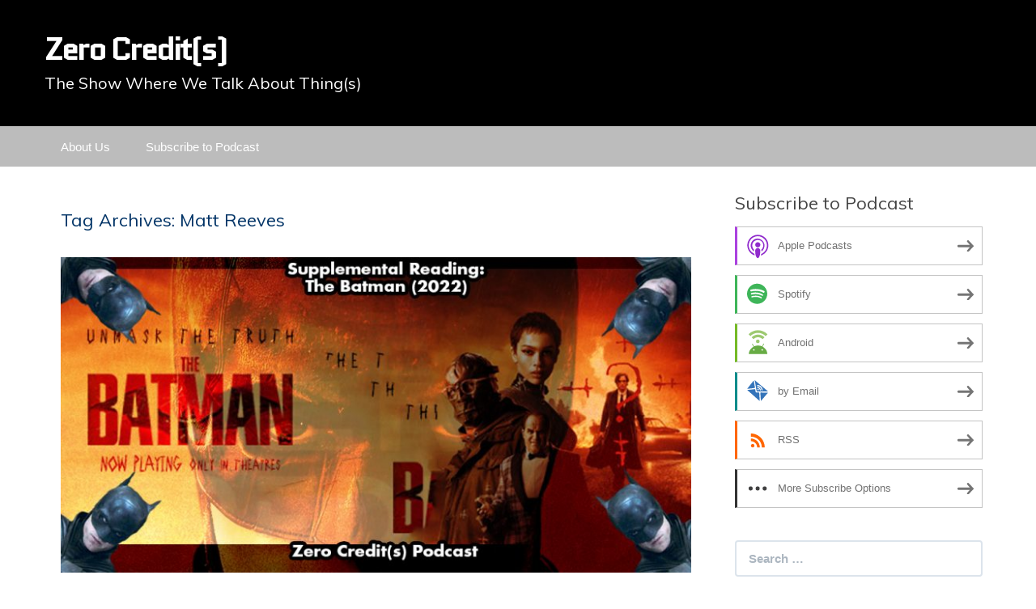

--- FILE ---
content_type: text/html; charset=UTF-8
request_url: https://www.zerocredits.net/tag/matt-reeves/
body_size: 9538
content:
<!DOCTYPE html>
<!--[if IE 7]>
<html class="ie ie7" lang="en-US">
<![endif]-->
<!--[if IE 8]>
<html class="ie ie8" lang="en-US">
<![endif]-->
<!--[if !(IE 7) & !(IE 8)]><!-->
<html lang="en-US">
<!--<![endif]-->
<head>
	<meta charset="UTF-8">
	<meta name="viewport" content="width=device-width">
	<title>Matt Reeves | Zero Credit(s)</title>
	<link rel="profile" href="http://gmpg.org/xfn/11">
	<link rel="pingback" href="https://www.zerocredits.net/xmlrpc.php">
    	<!--[if lt IE 9]>
	<script src="https://www.zerocredits.net/wp-content/themes/powerpress-theme/js/html5.js"></script>
	<![endif]-->
	<meta name='robots' content='max-image-preview:large' />
	<style>img:is([sizes="auto" i], [sizes^="auto," i]) { contain-intrinsic-size: 3000px 1500px }</style>
	<link rel='dns-prefetch' href='//platform-api.sharethis.com' />
<link rel='dns-prefetch' href='//fonts.googleapis.com' />
<link rel='preconnect' href='https://fonts.gstatic.com' crossorigin />
<script type="text/javascript">
/* <![CDATA[ */
window._wpemojiSettings = {"baseUrl":"https:\/\/s.w.org\/images\/core\/emoji\/16.0.1\/72x72\/","ext":".png","svgUrl":"https:\/\/s.w.org\/images\/core\/emoji\/16.0.1\/svg\/","svgExt":".svg","source":{"concatemoji":"https:\/\/www.zerocredits.net\/wp-includes\/js\/wp-emoji-release.min.js?ver=6.8.3"}};
/*! This file is auto-generated */
!function(s,n){var o,i,e;function c(e){try{var t={supportTests:e,timestamp:(new Date).valueOf()};sessionStorage.setItem(o,JSON.stringify(t))}catch(e){}}function p(e,t,n){e.clearRect(0,0,e.canvas.width,e.canvas.height),e.fillText(t,0,0);var t=new Uint32Array(e.getImageData(0,0,e.canvas.width,e.canvas.height).data),a=(e.clearRect(0,0,e.canvas.width,e.canvas.height),e.fillText(n,0,0),new Uint32Array(e.getImageData(0,0,e.canvas.width,e.canvas.height).data));return t.every(function(e,t){return e===a[t]})}function u(e,t){e.clearRect(0,0,e.canvas.width,e.canvas.height),e.fillText(t,0,0);for(var n=e.getImageData(16,16,1,1),a=0;a<n.data.length;a++)if(0!==n.data[a])return!1;return!0}function f(e,t,n,a){switch(t){case"flag":return n(e,"\ud83c\udff3\ufe0f\u200d\u26a7\ufe0f","\ud83c\udff3\ufe0f\u200b\u26a7\ufe0f")?!1:!n(e,"\ud83c\udde8\ud83c\uddf6","\ud83c\udde8\u200b\ud83c\uddf6")&&!n(e,"\ud83c\udff4\udb40\udc67\udb40\udc62\udb40\udc65\udb40\udc6e\udb40\udc67\udb40\udc7f","\ud83c\udff4\u200b\udb40\udc67\u200b\udb40\udc62\u200b\udb40\udc65\u200b\udb40\udc6e\u200b\udb40\udc67\u200b\udb40\udc7f");case"emoji":return!a(e,"\ud83e\udedf")}return!1}function g(e,t,n,a){var r="undefined"!=typeof WorkerGlobalScope&&self instanceof WorkerGlobalScope?new OffscreenCanvas(300,150):s.createElement("canvas"),o=r.getContext("2d",{willReadFrequently:!0}),i=(o.textBaseline="top",o.font="600 32px Arial",{});return e.forEach(function(e){i[e]=t(o,e,n,a)}),i}function t(e){var t=s.createElement("script");t.src=e,t.defer=!0,s.head.appendChild(t)}"undefined"!=typeof Promise&&(o="wpEmojiSettingsSupports",i=["flag","emoji"],n.supports={everything:!0,everythingExceptFlag:!0},e=new Promise(function(e){s.addEventListener("DOMContentLoaded",e,{once:!0})}),new Promise(function(t){var n=function(){try{var e=JSON.parse(sessionStorage.getItem(o));if("object"==typeof e&&"number"==typeof e.timestamp&&(new Date).valueOf()<e.timestamp+604800&&"object"==typeof e.supportTests)return e.supportTests}catch(e){}return null}();if(!n){if("undefined"!=typeof Worker&&"undefined"!=typeof OffscreenCanvas&&"undefined"!=typeof URL&&URL.createObjectURL&&"undefined"!=typeof Blob)try{var e="postMessage("+g.toString()+"("+[JSON.stringify(i),f.toString(),p.toString(),u.toString()].join(",")+"));",a=new Blob([e],{type:"text/javascript"}),r=new Worker(URL.createObjectURL(a),{name:"wpTestEmojiSupports"});return void(r.onmessage=function(e){c(n=e.data),r.terminate(),t(n)})}catch(e){}c(n=g(i,f,p,u))}t(n)}).then(function(e){for(var t in e)n.supports[t]=e[t],n.supports.everything=n.supports.everything&&n.supports[t],"flag"!==t&&(n.supports.everythingExceptFlag=n.supports.everythingExceptFlag&&n.supports[t]);n.supports.everythingExceptFlag=n.supports.everythingExceptFlag&&!n.supports.flag,n.DOMReady=!1,n.readyCallback=function(){n.DOMReady=!0}}).then(function(){return e}).then(function(){var e;n.supports.everything||(n.readyCallback(),(e=n.source||{}).concatemoji?t(e.concatemoji):e.wpemoji&&e.twemoji&&(t(e.twemoji),t(e.wpemoji)))}))}((window,document),window._wpemojiSettings);
/* ]]> */
</script>
<style id='wp-emoji-styles-inline-css' type='text/css'>

	img.wp-smiley, img.emoji {
		display: inline !important;
		border: none !important;
		box-shadow: none !important;
		height: 1em !important;
		width: 1em !important;
		margin: 0 0.07em !important;
		vertical-align: -0.1em !important;
		background: none !important;
		padding: 0 !important;
	}
</style>
<link rel='stylesheet' id='wp-block-library-css' href='https://www.zerocredits.net/wp-includes/css/dist/block-library/style.min.css?ver=6.8.3' type='text/css' media='all' />
<style id='classic-theme-styles-inline-css' type='text/css'>
/*! This file is auto-generated */
.wp-block-button__link{color:#fff;background-color:#32373c;border-radius:9999px;box-shadow:none;text-decoration:none;padding:calc(.667em + 2px) calc(1.333em + 2px);font-size:1.125em}.wp-block-file__button{background:#32373c;color:#fff;text-decoration:none}
</style>
<style id='powerpress-player-block-style-inline-css' type='text/css'>


</style>
<style id='global-styles-inline-css' type='text/css'>
:root{--wp--preset--aspect-ratio--square: 1;--wp--preset--aspect-ratio--4-3: 4/3;--wp--preset--aspect-ratio--3-4: 3/4;--wp--preset--aspect-ratio--3-2: 3/2;--wp--preset--aspect-ratio--2-3: 2/3;--wp--preset--aspect-ratio--16-9: 16/9;--wp--preset--aspect-ratio--9-16: 9/16;--wp--preset--color--black: #000000;--wp--preset--color--cyan-bluish-gray: #abb8c3;--wp--preset--color--white: #ffffff;--wp--preset--color--pale-pink: #f78da7;--wp--preset--color--vivid-red: #cf2e2e;--wp--preset--color--luminous-vivid-orange: #ff6900;--wp--preset--color--luminous-vivid-amber: #fcb900;--wp--preset--color--light-green-cyan: #7bdcb5;--wp--preset--color--vivid-green-cyan: #00d084;--wp--preset--color--pale-cyan-blue: #8ed1fc;--wp--preset--color--vivid-cyan-blue: #0693e3;--wp--preset--color--vivid-purple: #9b51e0;--wp--preset--gradient--vivid-cyan-blue-to-vivid-purple: linear-gradient(135deg,rgba(6,147,227,1) 0%,rgb(155,81,224) 100%);--wp--preset--gradient--light-green-cyan-to-vivid-green-cyan: linear-gradient(135deg,rgb(122,220,180) 0%,rgb(0,208,130) 100%);--wp--preset--gradient--luminous-vivid-amber-to-luminous-vivid-orange: linear-gradient(135deg,rgba(252,185,0,1) 0%,rgba(255,105,0,1) 100%);--wp--preset--gradient--luminous-vivid-orange-to-vivid-red: linear-gradient(135deg,rgba(255,105,0,1) 0%,rgb(207,46,46) 100%);--wp--preset--gradient--very-light-gray-to-cyan-bluish-gray: linear-gradient(135deg,rgb(238,238,238) 0%,rgb(169,184,195) 100%);--wp--preset--gradient--cool-to-warm-spectrum: linear-gradient(135deg,rgb(74,234,220) 0%,rgb(151,120,209) 20%,rgb(207,42,186) 40%,rgb(238,44,130) 60%,rgb(251,105,98) 80%,rgb(254,248,76) 100%);--wp--preset--gradient--blush-light-purple: linear-gradient(135deg,rgb(255,206,236) 0%,rgb(152,150,240) 100%);--wp--preset--gradient--blush-bordeaux: linear-gradient(135deg,rgb(254,205,165) 0%,rgb(254,45,45) 50%,rgb(107,0,62) 100%);--wp--preset--gradient--luminous-dusk: linear-gradient(135deg,rgb(255,203,112) 0%,rgb(199,81,192) 50%,rgb(65,88,208) 100%);--wp--preset--gradient--pale-ocean: linear-gradient(135deg,rgb(255,245,203) 0%,rgb(182,227,212) 50%,rgb(51,167,181) 100%);--wp--preset--gradient--electric-grass: linear-gradient(135deg,rgb(202,248,128) 0%,rgb(113,206,126) 100%);--wp--preset--gradient--midnight: linear-gradient(135deg,rgb(2,3,129) 0%,rgb(40,116,252) 100%);--wp--preset--font-size--small: 13px;--wp--preset--font-size--medium: 20px;--wp--preset--font-size--large: 36px;--wp--preset--font-size--x-large: 42px;--wp--preset--spacing--20: 0.44rem;--wp--preset--spacing--30: 0.67rem;--wp--preset--spacing--40: 1rem;--wp--preset--spacing--50: 1.5rem;--wp--preset--spacing--60: 2.25rem;--wp--preset--spacing--70: 3.38rem;--wp--preset--spacing--80: 5.06rem;--wp--preset--shadow--natural: 6px 6px 9px rgba(0, 0, 0, 0.2);--wp--preset--shadow--deep: 12px 12px 50px rgba(0, 0, 0, 0.4);--wp--preset--shadow--sharp: 6px 6px 0px rgba(0, 0, 0, 0.2);--wp--preset--shadow--outlined: 6px 6px 0px -3px rgba(255, 255, 255, 1), 6px 6px rgba(0, 0, 0, 1);--wp--preset--shadow--crisp: 6px 6px 0px rgba(0, 0, 0, 1);}:where(.is-layout-flex){gap: 0.5em;}:where(.is-layout-grid){gap: 0.5em;}body .is-layout-flex{display: flex;}.is-layout-flex{flex-wrap: wrap;align-items: center;}.is-layout-flex > :is(*, div){margin: 0;}body .is-layout-grid{display: grid;}.is-layout-grid > :is(*, div){margin: 0;}:where(.wp-block-columns.is-layout-flex){gap: 2em;}:where(.wp-block-columns.is-layout-grid){gap: 2em;}:where(.wp-block-post-template.is-layout-flex){gap: 1.25em;}:where(.wp-block-post-template.is-layout-grid){gap: 1.25em;}.has-black-color{color: var(--wp--preset--color--black) !important;}.has-cyan-bluish-gray-color{color: var(--wp--preset--color--cyan-bluish-gray) !important;}.has-white-color{color: var(--wp--preset--color--white) !important;}.has-pale-pink-color{color: var(--wp--preset--color--pale-pink) !important;}.has-vivid-red-color{color: var(--wp--preset--color--vivid-red) !important;}.has-luminous-vivid-orange-color{color: var(--wp--preset--color--luminous-vivid-orange) !important;}.has-luminous-vivid-amber-color{color: var(--wp--preset--color--luminous-vivid-amber) !important;}.has-light-green-cyan-color{color: var(--wp--preset--color--light-green-cyan) !important;}.has-vivid-green-cyan-color{color: var(--wp--preset--color--vivid-green-cyan) !important;}.has-pale-cyan-blue-color{color: var(--wp--preset--color--pale-cyan-blue) !important;}.has-vivid-cyan-blue-color{color: var(--wp--preset--color--vivid-cyan-blue) !important;}.has-vivid-purple-color{color: var(--wp--preset--color--vivid-purple) !important;}.has-black-background-color{background-color: var(--wp--preset--color--black) !important;}.has-cyan-bluish-gray-background-color{background-color: var(--wp--preset--color--cyan-bluish-gray) !important;}.has-white-background-color{background-color: var(--wp--preset--color--white) !important;}.has-pale-pink-background-color{background-color: var(--wp--preset--color--pale-pink) !important;}.has-vivid-red-background-color{background-color: var(--wp--preset--color--vivid-red) !important;}.has-luminous-vivid-orange-background-color{background-color: var(--wp--preset--color--luminous-vivid-orange) !important;}.has-luminous-vivid-amber-background-color{background-color: var(--wp--preset--color--luminous-vivid-amber) !important;}.has-light-green-cyan-background-color{background-color: var(--wp--preset--color--light-green-cyan) !important;}.has-vivid-green-cyan-background-color{background-color: var(--wp--preset--color--vivid-green-cyan) !important;}.has-pale-cyan-blue-background-color{background-color: var(--wp--preset--color--pale-cyan-blue) !important;}.has-vivid-cyan-blue-background-color{background-color: var(--wp--preset--color--vivid-cyan-blue) !important;}.has-vivid-purple-background-color{background-color: var(--wp--preset--color--vivid-purple) !important;}.has-black-border-color{border-color: var(--wp--preset--color--black) !important;}.has-cyan-bluish-gray-border-color{border-color: var(--wp--preset--color--cyan-bluish-gray) !important;}.has-white-border-color{border-color: var(--wp--preset--color--white) !important;}.has-pale-pink-border-color{border-color: var(--wp--preset--color--pale-pink) !important;}.has-vivid-red-border-color{border-color: var(--wp--preset--color--vivid-red) !important;}.has-luminous-vivid-orange-border-color{border-color: var(--wp--preset--color--luminous-vivid-orange) !important;}.has-luminous-vivid-amber-border-color{border-color: var(--wp--preset--color--luminous-vivid-amber) !important;}.has-light-green-cyan-border-color{border-color: var(--wp--preset--color--light-green-cyan) !important;}.has-vivid-green-cyan-border-color{border-color: var(--wp--preset--color--vivid-green-cyan) !important;}.has-pale-cyan-blue-border-color{border-color: var(--wp--preset--color--pale-cyan-blue) !important;}.has-vivid-cyan-blue-border-color{border-color: var(--wp--preset--color--vivid-cyan-blue) !important;}.has-vivid-purple-border-color{border-color: var(--wp--preset--color--vivid-purple) !important;}.has-vivid-cyan-blue-to-vivid-purple-gradient-background{background: var(--wp--preset--gradient--vivid-cyan-blue-to-vivid-purple) !important;}.has-light-green-cyan-to-vivid-green-cyan-gradient-background{background: var(--wp--preset--gradient--light-green-cyan-to-vivid-green-cyan) !important;}.has-luminous-vivid-amber-to-luminous-vivid-orange-gradient-background{background: var(--wp--preset--gradient--luminous-vivid-amber-to-luminous-vivid-orange) !important;}.has-luminous-vivid-orange-to-vivid-red-gradient-background{background: var(--wp--preset--gradient--luminous-vivid-orange-to-vivid-red) !important;}.has-very-light-gray-to-cyan-bluish-gray-gradient-background{background: var(--wp--preset--gradient--very-light-gray-to-cyan-bluish-gray) !important;}.has-cool-to-warm-spectrum-gradient-background{background: var(--wp--preset--gradient--cool-to-warm-spectrum) !important;}.has-blush-light-purple-gradient-background{background: var(--wp--preset--gradient--blush-light-purple) !important;}.has-blush-bordeaux-gradient-background{background: var(--wp--preset--gradient--blush-bordeaux) !important;}.has-luminous-dusk-gradient-background{background: var(--wp--preset--gradient--luminous-dusk) !important;}.has-pale-ocean-gradient-background{background: var(--wp--preset--gradient--pale-ocean) !important;}.has-electric-grass-gradient-background{background: var(--wp--preset--gradient--electric-grass) !important;}.has-midnight-gradient-background{background: var(--wp--preset--gradient--midnight) !important;}.has-small-font-size{font-size: var(--wp--preset--font-size--small) !important;}.has-medium-font-size{font-size: var(--wp--preset--font-size--medium) !important;}.has-large-font-size{font-size: var(--wp--preset--font-size--large) !important;}.has-x-large-font-size{font-size: var(--wp--preset--font-size--x-large) !important;}
:where(.wp-block-post-template.is-layout-flex){gap: 1.25em;}:where(.wp-block-post-template.is-layout-grid){gap: 1.25em;}
:where(.wp-block-columns.is-layout-flex){gap: 2em;}:where(.wp-block-columns.is-layout-grid){gap: 2em;}
:root :where(.wp-block-pullquote){font-size: 1.5em;line-height: 1.6;}
</style>
<link rel='stylesheet' id='bootstrap-style-css' href='https://www.zerocredits.net/wp-content/themes/powerpress-theme/css/bootswatch/bootstrap.min.css?ver=3.3.4' type='text/css' media='all' />
<link rel='stylesheet' id='blubrry-style-css' href='https://www.zerocredits.net/wp-content/themes/powerpress-theme/css/bootswatch/blubrry-bootstrap.min.css?ver=3.3.6' type='text/css' media='all' />
<link rel='stylesheet' id='pp_theme-style-css' href='https://www.zerocredits.net/wp-content/themes/powerpress-theme/style.css?ver=1.0' type='text/css' media='all' />
<link rel='stylesheet' id='dashicons-css' href='https://www.zerocredits.net/wp-includes/css/dashicons.min.css?ver=6.8.3' type='text/css' media='all' />
<link rel="preload" as="style" href="https://fonts.googleapis.com/css?family=Muli:400%7CQuantico:700&#038;display=swap&#038;ver=1489716686" /><link rel="stylesheet" href="https://fonts.googleapis.com/css?family=Muli:400%7CQuantico:700&#038;display=swap&#038;ver=1489716686" media="print" onload="this.media='all'"><noscript><link rel="stylesheet" href="https://fonts.googleapis.com/css?family=Muli:400%7CQuantico:700&#038;display=swap&#038;ver=1489716686" /></noscript><script type="text/javascript" src="https://www.zerocredits.net/wp-includes/js/jquery/jquery.min.js?ver=3.7.1" id="jquery-core-js"></script>
<script type="text/javascript" src="https://www.zerocredits.net/wp-includes/js/jquery/jquery-migrate.min.js?ver=3.4.1" id="jquery-migrate-js"></script>
<script type="text/javascript" src="//platform-api.sharethis.com/js/sharethis.js#source=googleanalytics-wordpress#product=ga&amp;property=60c1f8218e6b9b0012cda200" id="googleanalytics-platform-sharethis-js"></script>
<link rel="https://api.w.org/" href="https://www.zerocredits.net/wp-json/" /><link rel="alternate" title="JSON" type="application/json" href="https://www.zerocredits.net/wp-json/wp/v2/tags/1002" /><link rel="EditURI" type="application/rsd+xml" title="RSD" href="https://www.zerocredits.net/xmlrpc.php?rsd" />
<meta name="generator" content="WordPress 6.8.3" />
            <script type="text/javascript"><!--
                                function powerpress_pinw(pinw_url){window.open(pinw_url, 'PowerPressPlayer','toolbar=0,status=0,resizable=1,width=460,height=320');	return false;}
                //-->

                // tabnab protection
                window.addEventListener('load', function () {
                    // make all links have rel="noopener noreferrer"
                    document.querySelectorAll('a[target="_blank"]').forEach(link => {
                        link.setAttribute('rel', 'noopener noreferrer');
                    });
                });
            </script>
            <meta name="generator" content="Redux 4.3.12" />
<style type="text/css" xmlns="http://www.w3.org/1999/html">

/*
PowerPress subscribe sidebar widget
*/
.widget-area .widget_powerpress_subscribe h2,
.widget-area .widget_powerpress_subscribe h3,
.widget-area .widget_powerpress_subscribe h4,
.widget_powerpress_subscribe h2,
.widget_powerpress_subscribe h3,
.widget_powerpress_subscribe h4 {
	margin-bottom: 0;
	padding-bottom: 0;
}
</style>
<link rel="icon" href="https://www.zerocredits.net/wp-content/uploads/2017/09/s2-logo-150x150.jpg" sizes="32x32" />
<link rel="icon" href="https://www.zerocredits.net/wp-content/uploads/2017/09/s2-logo-300x300.jpg" sizes="192x192" />
<link rel="apple-touch-icon" href="https://www.zerocredits.net/wp-content/uploads/2017/09/s2-logo-300x300.jpg" />
<meta name="msapplication-TileImage" content="https://www.zerocredits.net/wp-content/uploads/2017/09/s2-logo-300x300.jpg" />
<style id="pp_options-dynamic-css" title="dynamic-css" class="redux-options-output">.site-description{color:#ffffff;}.navbar,.nav-menu .sub-menu,.nav-menu .children{background:#bcbcbc;}.nav-menu li a:hover,.nav-menu .current_page_item > a,.nav-menu .current_page_ancestor > a,.nav-menu .current-menu-item > a,.nav-menu .current-menu-ancestor > a,.nav-menu .sub-menu a:hover,.nav-menu .children a:hover,.nav-menu li:hover > a{background:#003366;}.nav-menu li a, .menu-toggle{color:#ffffff;}.nav-menu li a:hover,.nav-menu .current_page_item > a, .nav-menu .current_page_ancestor > a, .nav-menu .current-menu-item > a, .nav-menu .current-menu-ancestor > a,.nav-menu li:hover > a{color:#ffffff;}#main{background-color:#ffffff;}.btn-primary{background-color:#0d87e9;}.btn-primary:hover{background-color:#003366;}.btn-default{background-color:#fb8c00;}.btn-default:hover{background-color:#adda12;}.well{background:#ffffff;}.well, .widget .widget-title{color:#444444;}.well a{color:#0d87e9;}.site-footer{background:#003366;}.site-footer{color:#ffffff;}.footer-widgets{background:transparent;}body{background-color:transparent;background-repeat:repeat-y;background-attachment:scroll;background-position:center center;background-image:url('http://332272.blubrry.com/wp-content/uploads/2017/03/s2logo-SECOND-draft.jpg');background-size:contain;}.site-header{background-color:#000000;background-repeat:repeat;background-attachment:inherit;background-position:center bottom;background-size:inherit;}a{color:#0d87e9;}a:hover{color:#0d87e9;}.well{border-top:1px solid #ffffff;border-bottom:1px solid #ffffff;border-left:1px solid #ffffff;border-right:1px solid #ffffff;}.site-footer a{color:#adda12;}.site-footer a:hover{color:#adda12;}body{font-family:Arial, Helvetica, sans-serif;font-weight:400;font-style:normal;color:#444444;font-size:16px;font-display:swap;}h1,h2,h3,h4,h5,h6{font-family:Muli,Arial, Helvetica, sans-serif;font-weight:400;font-style:normal;color:#003366;font-display:swap;}.site-title{font-family:Quantico,Arial, Helvetica, sans-serif;letter-spacing:-3px;font-weight:700;font-style:normal;font-size:40px;font-display:swap;}a .site-title{color:#ffffff;}a .site-title:hover{color:#ffffff;}</style><style>#header{
margin: 0 auto;
}</style>
</head>

<body class="archive tag tag-matt-reeves tag-1002 wp-theme-powerpress-theme content-sidebar">
	<div id="page" class="hfeed site">
				<header id="masthead" class="site-header" role="banner">
        	<div class="container">
                <div class="title-area"><a class="home-link" href="https://www.zerocredits.net/" title="Zero Credit(s)" rel="home"><h2 class="site-title">Zero Credit(s)</h2><h3 class="site-description">The Show Where We Talk About Thing(s)</h3></a></div><!-- end .title-area -->            </div><!-- end .container -->
		</header><!-- end #masthead -->
					<div id="navbar" class="navbar">
				<nav id="site-navigation" class="navigation main-navigation" role="navigation">
					<button class="menu-toggle"><span class="dashicons dashicons-menu"></span></button>
					<a class="screen-reader-text skip-link" href="#content" title="Skip to content">Skip to content</a>
					<div id="primary-menu" class="nav-menu"><ul>
<li class="page_item page-item-67"><a href="https://www.zerocredits.net/about-us/">About Us</a></li>
<li class="page_item page-item-66"><a href="https://www.zerocredits.net/subscribe-to-podcast/">Subscribe to Podcast</a></li>
</ul></div>
				</nav><!-- end #site-navigation -->
			</div><!-- end #navbar -->
                
		<div class="container full-content">

    <div id="main" class="content-area">
        <div id="content" class="site-content" role="main">

					<header class="archive-header">
				<h3 class="archive-title">Tag Archives: Matt Reeves</h3>

							</header><!-- .archive-header -->

										
<article id="post-981" class="post-981 post type-post status-publish format-standard has-post-thumbnail hentry category-supred tag-jeffrey-wright tag-matt-reeves tag-paul-dano tag-robert-pattinson tag-the-batman tag-zoe-kravitz">
	<header class="entry-header">
				<div class="entry-thumbnail">
			<img width="800" height="400" src="https://www.zerocredits.net/wp-content/uploads/2022/03/SupRedBatMan-800x400.jpg" class="attachment-featured size-featured wp-post-image" alt="Banner Image for the Supplemental Reading of The Batman" decoding="async" fetchpriority="high" srcset="https://www.zerocredits.net/wp-content/uploads/2022/03/SupRedBatMan-800x400.jpg 800w, https://www.zerocredits.net/wp-content/uploads/2022/03/SupRedBatMan-300x150.jpg 300w, https://www.zerocredits.net/wp-content/uploads/2022/03/SupRedBatMan-768x384.jpg 768w, https://www.zerocredits.net/wp-content/uploads/2022/03/SupRedBatMan.jpg 1024w" sizes="(max-width: 800px) 100vw, 800px" />		</div>
		
				<h1 class="entry-title">
			<a href="https://www.zerocredits.net/2022/03/25/supplemental-reading-the-batman-2022/" rel="bookmark">Supplemental Reading: The Batman (2022)</a>
		</h1>
				<hr/>

		<div class="entry-meta">
			<span class="date"><a href="https://www.zerocredits.net/2022/03/25/supplemental-reading-the-batman-2022/" title="Permalink to Supplemental Reading: The Batman (2022)" rel="bookmark"><time class="entry-date" datetime="2022-03-25T08:22:24-05:00">March 25, 2022</time></a></span><span class="categories-links"><a href="https://www.zerocredits.net/category/supred/" rel="category tag">Supplemental Reading</a></span><span class="tags-links"><a href="https://www.zerocredits.net/tag/jeffrey-wright/" rel="tag">Jeffrey Wright</a>, <a href="https://www.zerocredits.net/tag/matt-reeves/" rel="tag">Matt Reeves</a>, <a href="https://www.zerocredits.net/tag/paul-dano/" rel="tag">Paul Dano</a>, <a href="https://www.zerocredits.net/tag/robert-pattinson/" rel="tag">Robert Pattinson</a>, <a href="https://www.zerocredits.net/tag/the-batman/" rel="tag">The Batman</a>, <a href="https://www.zerocredits.net/tag/zoe-kravitz/" rel="tag">Zoe Kravitz</a></span><span class="author vcard"><a class="url fn n" href="https://www.zerocredits.net" title="View all posts by Zero Credits" rel="author">Zero Credits</a></span>					</div><!-- .entry-meta -->
		<hr/>
	</header><!-- .entry-header -->






		<div class="entry-content">

		<p>Adding its cowl to the ring to join a longstanding tradition of films about the caped crusader, The Batman (2022) directed by Matt Reeves is certainly a movie. We can say that for sure. Now is it a movie worth watching? Yes, yes it is. We can also say that for sure. A fresh take on the oft-time filmed hero, The Batman mixes the high stakes of a superhero movie with the by-the-books methodology of a police procedural to deliver a wholly fresh take on the dark knight, well, fresh for a movie that is. I say that because while there have been many films about Batman and the various takes on the character from the overly campy to the overly grimdark, somehow we&#8217;ve never focused on the detective aspect of the Detective Comics character until now. These thoughts and more, all right here, on the Zero Credit(s) Supplemental Reading of The Batman.</p>
<div itemscope itemtype="http://schema.org/AudioObject"><meta itemprop="name" content="Supplemental Reading: The Batman (2022)" /><meta itemprop="uploadDate" content="2022-03-25T08:22:24-05:00" /><meta itemprop="encodingFormat" content="audio/mpeg" /><meta itemprop="duration" content="PT1H25M14S" /><meta itemprop="description" content="Adding its cowl to the ring to join a longstanding tradition of films about the caped crusader, The Batman (2022) directed by Matt Reeves is certainly a movie. We can say that for sure. Now is it a movie worth watching? Yes, yes it is. We can also sa..." /><meta itemprop="contentUrl" content="https://media.blubrry.com/332272/content.blubrry.com/332272/SupRedBatMan.mp3" /><meta itemprop="contentSize" content="39.0" /><iframe src="https://player.blubrry.com/?media_url=https%3A%2F%2Fmedia.blubrry.com%2F332272%2Fcontent.blubrry.com%2F332272%2FSupRedBatMan.mp3&amp;modern=1&amp;podcast_link=https%3A%2F%2Fwww.zerocredits.net%2F2022%2F03%2F25%2Fsupplemental-reading-the-batman-2022%2F#mode-Light&border-000000&progress-000000" scrolling="no" width="100%" height="165" frameborder="0" id="blubrryplayer-1" class="blubrryplayer" title="Blubrry Podcast Player"></iframe></div><p class="powerpress_links powerpress_links_mp3" style="margin-bottom: 1px !important;">Podcast: <a href="https://media.blubrry.com/332272/content.blubrry.com/332272/SupRedBatMan.mp3" class="powerpress_link_pinw" target="_blank" title="Play in new window" onclick="return powerpress_pinw('https://www.zerocredits.net/?powerpress_pinw=981-podcast');" rel="nofollow">Play in new window</a> | <a href="https://media.blubrry.com/332272/content.blubrry.com/332272/SupRedBatMan.mp3" class="powerpress_link_d" title="Download" rel="nofollow" download="SupRedBatMan.mp3">Download</a></p><p class="powerpress_links powerpress_subscribe_links">Subscribe: <a href="https://feeds.podcastmirror.com/zero-credit-s" class="powerpress_link_subscribe powerpress_link_subscribe_rss" target="_blank" title="Subscribe via RSS" rel="nofollow">RSS</a> | <a href="https://www.zerocredits.net/subscribe-to-podcast/" class="powerpress_link_subscribe powerpress_link_subscribe_more" target="_blank" title="More" rel="nofollow">More</a></p>	</div><!-- .entry-content -->
	
	<footer class="entry-meta">
		
			</footer><!-- .entry-meta -->
	<hr/>
</article><!-- #post -->
			
			
		            
        </div><!-- #content -->
    </div><!-- #main -->

	<div id="tertiary" class="sidebar-container" role="complementary">
		<div id="sidebar">
			<div class="widget-area">
				<aside id="powerpress_subscribe-1" class="widget widget_powerpress_subscribe well"><h3 class="widget-title">Subscribe to Podcast</h3><div class="pp-ssb-widget pp-ssb-widget-modern pp-ssb-widget-include"><a href="https://pcr.apple.com/id1081630739?mt=2&#038;ls=1" class="pp-ssb-btn-sq vertical pp-ssb-itunes" target="_blank" title="Subscribe on Apple Podcasts"><span class="pp-ssb-ic"></span><span class="pp-ssb-text">Apple Podcasts</span></a><a href="https://open.spotify.com/show/0su5MvXw5LgMZQ10VgNGCU" class="pp-ssb-btn-sq vertical pp-ssb-spotify" target="_blank" title="Subscribe on Spotify"><span class="pp-ssb-ic"></span><span class="pp-ssb-text">Spotify</span></a><a href="https://subscribeonandroid.com/feeds.podcastmirror.com/zero-credit-s" class="pp-ssb-btn-sq  vertical pp-ssb-android" target="_blank" title="Subscribe on Android"><span class="pp-ssb-ic"></span><span class="pp-ssb-text">Android</span></a><a href="https://subscribebyemail.com/feeds.podcastmirror.com/zero-credit-s" class="pp-ssb-btn-sq  vertical  pp-ssb-email" target="_blank" title="Subscribe by Email"><span class="pp-ssb-ic"></span><span class="pp-ssb-text">by Email</span></a><a href="https://feeds.podcastmirror.com/zero-credit-s" class="pp-ssb-btn-sq vertical pp-ssb-rss" target="_blank" title="Subscribe via RSS"><span class="pp-ssb-ic"></span><span class="pp-ssb-text">RSS</span></a><a href="https://www.zerocredits.net/subscribe-to-podcast/" class="pp-ssb-btn-sq vertical pp-ssb-more" target="_blank" title="More Subscribe Options"><span class="pp-ssb-ic"></span><span class="pp-ssb-text">More Subscribe Options</span></a></div></aside><aside id="search-2" class="widget widget_search well"><form class="search-form" role="search" method="get" id="searchform" action="https://www.zerocredits.net/">
    <div class="form-group">
        <label class="control-label">
            <span class="screen-reader-text">Search for:</span>
            <input class="form-control search-field" type="search" title="Search for:" name="s" value="" placeholder="Search …">
        </label>
        <input class="search-submit" type="submit" id="searchsubmit" value="Search" />
    </div>
</form>

</aside>
		<aside id="recent-posts-2" class="widget widget_recent_entries well">
		<h3 class="widget-title">Recent Posts</h3>
		<ul>
											<li>
					<a href="https://www.zerocredits.net/2025/11/07/episode-397-a-supplemental-reading-of-the-trailer-to-star-wars-the-mandalorian-grogu-2026/">Episode 397: A Supplemental Reading of the Trailer to Star Wars: The Mandalorian &#038; Grogu (2026)</a>
									</li>
											<li>
					<a href="https://www.zerocredits.net/2025/10/31/episode-396-attack-of-the-killer-tomatoes-1978-ft-jamie/">Episode 396: Attack of the Killer Tomatoes (1978) Ft. Jamie</a>
									</li>
											<li>
					<a href="https://www.zerocredits.net/2025/10/24/episode-395-it-follows-2014/">Episode 395: It Follows (2014)</a>
									</li>
											<li>
					<a href="https://www.zerocredits.net/2025/10/17/episode-394-the-descent-2005/">Episode 394: The Descent (2005)</a>
									</li>
											<li>
					<a href="https://www.zerocredits.net/2025/10/10/episode-393-the-skeleton-key-2005/">Episode 393: The Skeleton Key (2005)</a>
									</li>
					</ul>

		</aside><aside id="archives-2" class="widget widget_archive well"><h3 class="widget-title">Archives</h3>
			<ul>
					<li><a href='https://www.zerocredits.net/2025/11/'>November 2025</a></li>
	<li><a href='https://www.zerocredits.net/2025/10/'>October 2025</a></li>
	<li><a href='https://www.zerocredits.net/2025/09/'>September 2025</a></li>
	<li><a href='https://www.zerocredits.net/2025/08/'>August 2025</a></li>
	<li><a href='https://www.zerocredits.net/2025/07/'>July 2025</a></li>
	<li><a href='https://www.zerocredits.net/2025/06/'>June 2025</a></li>
	<li><a href='https://www.zerocredits.net/2025/05/'>May 2025</a></li>
	<li><a href='https://www.zerocredits.net/2025/04/'>April 2025</a></li>
	<li><a href='https://www.zerocredits.net/2025/03/'>March 2025</a></li>
	<li><a href='https://www.zerocredits.net/2025/02/'>February 2025</a></li>
	<li><a href='https://www.zerocredits.net/2025/01/'>January 2025</a></li>
	<li><a href='https://www.zerocredits.net/2024/12/'>December 2024</a></li>
	<li><a href='https://www.zerocredits.net/2024/11/'>November 2024</a></li>
	<li><a href='https://www.zerocredits.net/2024/10/'>October 2024</a></li>
	<li><a href='https://www.zerocredits.net/2024/09/'>September 2024</a></li>
	<li><a href='https://www.zerocredits.net/2024/08/'>August 2024</a></li>
	<li><a href='https://www.zerocredits.net/2024/07/'>July 2024</a></li>
	<li><a href='https://www.zerocredits.net/2024/06/'>June 2024</a></li>
	<li><a href='https://www.zerocredits.net/2024/05/'>May 2024</a></li>
	<li><a href='https://www.zerocredits.net/2024/04/'>April 2024</a></li>
	<li><a href='https://www.zerocredits.net/2024/03/'>March 2024</a></li>
	<li><a href='https://www.zerocredits.net/2024/02/'>February 2024</a></li>
	<li><a href='https://www.zerocredits.net/2024/01/'>January 2024</a></li>
	<li><a href='https://www.zerocredits.net/2023/12/'>December 2023</a></li>
	<li><a href='https://www.zerocredits.net/2023/11/'>November 2023</a></li>
	<li><a href='https://www.zerocredits.net/2023/10/'>October 2023</a></li>
	<li><a href='https://www.zerocredits.net/2023/09/'>September 2023</a></li>
	<li><a href='https://www.zerocredits.net/2023/08/'>August 2023</a></li>
	<li><a href='https://www.zerocredits.net/2023/07/'>July 2023</a></li>
	<li><a href='https://www.zerocredits.net/2023/06/'>June 2023</a></li>
	<li><a href='https://www.zerocredits.net/2023/05/'>May 2023</a></li>
	<li><a href='https://www.zerocredits.net/2023/04/'>April 2023</a></li>
	<li><a href='https://www.zerocredits.net/2023/03/'>March 2023</a></li>
	<li><a href='https://www.zerocredits.net/2023/02/'>February 2023</a></li>
	<li><a href='https://www.zerocredits.net/2023/01/'>January 2023</a></li>
	<li><a href='https://www.zerocredits.net/2022/12/'>December 2022</a></li>
	<li><a href='https://www.zerocredits.net/2022/11/'>November 2022</a></li>
	<li><a href='https://www.zerocredits.net/2022/10/'>October 2022</a></li>
	<li><a href='https://www.zerocredits.net/2022/09/'>September 2022</a></li>
	<li><a href='https://www.zerocredits.net/2022/08/'>August 2022</a></li>
	<li><a href='https://www.zerocredits.net/2022/07/'>July 2022</a></li>
	<li><a href='https://www.zerocredits.net/2022/06/'>June 2022</a></li>
	<li><a href='https://www.zerocredits.net/2022/05/'>May 2022</a></li>
	<li><a href='https://www.zerocredits.net/2022/04/'>April 2022</a></li>
	<li><a href='https://www.zerocredits.net/2022/03/'>March 2022</a></li>
	<li><a href='https://www.zerocredits.net/2022/02/'>February 2022</a></li>
	<li><a href='https://www.zerocredits.net/2022/01/'>January 2022</a></li>
	<li><a href='https://www.zerocredits.net/2021/12/'>December 2021</a></li>
	<li><a href='https://www.zerocredits.net/2021/11/'>November 2021</a></li>
	<li><a href='https://www.zerocredits.net/2021/10/'>October 2021</a></li>
	<li><a href='https://www.zerocredits.net/2021/09/'>September 2021</a></li>
	<li><a href='https://www.zerocredits.net/2021/08/'>August 2021</a></li>
	<li><a href='https://www.zerocredits.net/2021/07/'>July 2021</a></li>
	<li><a href='https://www.zerocredits.net/2021/06/'>June 2021</a></li>
	<li><a href='https://www.zerocredits.net/2021/05/'>May 2021</a></li>
	<li><a href='https://www.zerocredits.net/2021/04/'>April 2021</a></li>
	<li><a href='https://www.zerocredits.net/2021/03/'>March 2021</a></li>
	<li><a href='https://www.zerocredits.net/2021/02/'>February 2021</a></li>
	<li><a href='https://www.zerocredits.net/2021/01/'>January 2021</a></li>
	<li><a href='https://www.zerocredits.net/2020/12/'>December 2020</a></li>
	<li><a href='https://www.zerocredits.net/2020/11/'>November 2020</a></li>
	<li><a href='https://www.zerocredits.net/2020/10/'>October 2020</a></li>
	<li><a href='https://www.zerocredits.net/2020/09/'>September 2020</a></li>
	<li><a href='https://www.zerocredits.net/2020/08/'>August 2020</a></li>
	<li><a href='https://www.zerocredits.net/2020/07/'>July 2020</a></li>
	<li><a href='https://www.zerocredits.net/2020/06/'>June 2020</a></li>
	<li><a href='https://www.zerocredits.net/2020/05/'>May 2020</a></li>
	<li><a href='https://www.zerocredits.net/2020/04/'>April 2020</a></li>
	<li><a href='https://www.zerocredits.net/2020/03/'>March 2020</a></li>
	<li><a href='https://www.zerocredits.net/2020/02/'>February 2020</a></li>
	<li><a href='https://www.zerocredits.net/2020/01/'>January 2020</a></li>
	<li><a href='https://www.zerocredits.net/2019/12/'>December 2019</a></li>
	<li><a href='https://www.zerocredits.net/2019/11/'>November 2019</a></li>
	<li><a href='https://www.zerocredits.net/2019/10/'>October 2019</a></li>
	<li><a href='https://www.zerocredits.net/2019/09/'>September 2019</a></li>
	<li><a href='https://www.zerocredits.net/2019/08/'>August 2019</a></li>
	<li><a href='https://www.zerocredits.net/2019/07/'>July 2019</a></li>
	<li><a href='https://www.zerocredits.net/2019/06/'>June 2019</a></li>
	<li><a href='https://www.zerocredits.net/2019/05/'>May 2019</a></li>
	<li><a href='https://www.zerocredits.net/2019/04/'>April 2019</a></li>
	<li><a href='https://www.zerocredits.net/2019/03/'>March 2019</a></li>
	<li><a href='https://www.zerocredits.net/2019/02/'>February 2019</a></li>
	<li><a href='https://www.zerocredits.net/2019/01/'>January 2019</a></li>
	<li><a href='https://www.zerocredits.net/2018/12/'>December 2018</a></li>
	<li><a href='https://www.zerocredits.net/2018/11/'>November 2018</a></li>
	<li><a href='https://www.zerocredits.net/2018/10/'>October 2018</a></li>
	<li><a href='https://www.zerocredits.net/2018/09/'>September 2018</a></li>
	<li><a href='https://www.zerocredits.net/2018/08/'>August 2018</a></li>
	<li><a href='https://www.zerocredits.net/2018/07/'>July 2018</a></li>
	<li><a href='https://www.zerocredits.net/2018/06/'>June 2018</a></li>
	<li><a href='https://www.zerocredits.net/2018/05/'>May 2018</a></li>
	<li><a href='https://www.zerocredits.net/2018/04/'>April 2018</a></li>
	<li><a href='https://www.zerocredits.net/2018/03/'>March 2018</a></li>
	<li><a href='https://www.zerocredits.net/2018/02/'>February 2018</a></li>
	<li><a href='https://www.zerocredits.net/2018/01/'>January 2018</a></li>
	<li><a href='https://www.zerocredits.net/2017/12/'>December 2017</a></li>
	<li><a href='https://www.zerocredits.net/2017/11/'>November 2017</a></li>
	<li><a href='https://www.zerocredits.net/2017/10/'>October 2017</a></li>
	<li><a href='https://www.zerocredits.net/2017/09/'>September 2017</a></li>
	<li><a href='https://www.zerocredits.net/2017/08/'>August 2017</a></li>
	<li><a href='https://www.zerocredits.net/2017/07/'>July 2017</a></li>
	<li><a href='https://www.zerocredits.net/2017/06/'>June 2017</a></li>
	<li><a href='https://www.zerocredits.net/2017/05/'>May 2017</a></li>
	<li><a href='https://www.zerocredits.net/2017/04/'>April 2017</a></li>
	<li><a href='https://www.zerocredits.net/2017/03/'>March 2017</a></li>
	<li><a href='https://www.zerocredits.net/2017/02/'>February 2017</a></li>
	<li><a href='https://www.zerocredits.net/2017/01/'>January 2017</a></li>
	<li><a href='https://www.zerocredits.net/2016/12/'>December 2016</a></li>
	<li><a href='https://www.zerocredits.net/2016/11/'>November 2016</a></li>
	<li><a href='https://www.zerocredits.net/2016/10/'>October 2016</a></li>
	<li><a href='https://www.zerocredits.net/2016/09/'>September 2016</a></li>
	<li><a href='https://www.zerocredits.net/2016/08/'>August 2016</a></li>
	<li><a href='https://www.zerocredits.net/2016/07/'>July 2016</a></li>
	<li><a href='https://www.zerocredits.net/2016/06/'>June 2016</a></li>
	<li><a href='https://www.zerocredits.net/2016/05/'>May 2016</a></li>
	<li><a href='https://www.zerocredits.net/2016/04/'>April 2016</a></li>
	<li><a href='https://www.zerocredits.net/2016/03/'>March 2016</a></li>
	<li><a href='https://www.zerocredits.net/2016/02/'>February 2016</a></li>
			</ul>

			</aside><aside id="categories-2" class="widget widget_categories well"><h3 class="widget-title">Categories</h3>
			<ul>
					<li class="cat-item cat-item-9"><a href="https://www.zerocredits.net/category/less-than-zero/">Less Than Zero</a>
</li>
	<li class="cat-item cat-item-3"><a href="https://www.zerocredits.net/category/supred/">Supplemental Reading</a>
</li>
	<li class="cat-item cat-item-1"><a href="https://www.zerocredits.net/category/uncategorized/">Uncategorized</a>
</li>
	<li class="cat-item cat-item-2"><a href="https://www.zerocredits.net/category/zerocredits/">Zero Credit(s)</a>
</li>
			</ul>

			</aside>			</div><!-- .widget-area -->
		</div><!-- #sidebar -->
	</div><!-- #tertiary -->
			
		</div><!-- end .container -->
	
		        
		<footer id="colophon" class="site-footer" role="contentinfo">
			<div class="site-info">
								<p style="text-align: center;">Powered by <a href="http://www.blubrry.com/sites/" title="Managed WordPress Hosting for your audio and video website" target="_blank">PowerPress Sites</a>.</p>
			</div><!-- .site-info -->
		</footer><!-- #colophon -->
	</div><!-- #page -->

	<script type="speculationrules">
{"prefetch":[{"source":"document","where":{"and":[{"href_matches":"\/*"},{"not":{"href_matches":["\/wp-*.php","\/wp-admin\/*","\/wp-content\/uploads\/*","\/wp-content\/*","\/wp-content\/plugins\/*","\/wp-content\/themes\/powerpress-theme\/*","\/*\\?(.+)"]}},{"not":{"selector_matches":"a[rel~=\"nofollow\"]"}},{"not":{"selector_matches":".no-prefetch, .no-prefetch a"}}]},"eagerness":"conservative"}]}
</script>
<link rel='stylesheet' id='powerpress_subscribe_widget_modern-css' href='https://www.zerocredits.net/wp-content/plugins/powerpress/css/subscribe-widget.min.css?ver=11.14.1' type='text/css' media='all' />
<script type="text/javascript" src="https://www.zerocredits.net/wp-content/themes/powerpress-theme/js/functions.js?ver=20150330" id="pp_theme-script-js"></script>
<script type="text/javascript" src="https://www.zerocredits.net/wp-content/plugins/powerpress/player.min.js?ver=6.8.3" id="powerpress-player-js"></script>
</body>
</html>